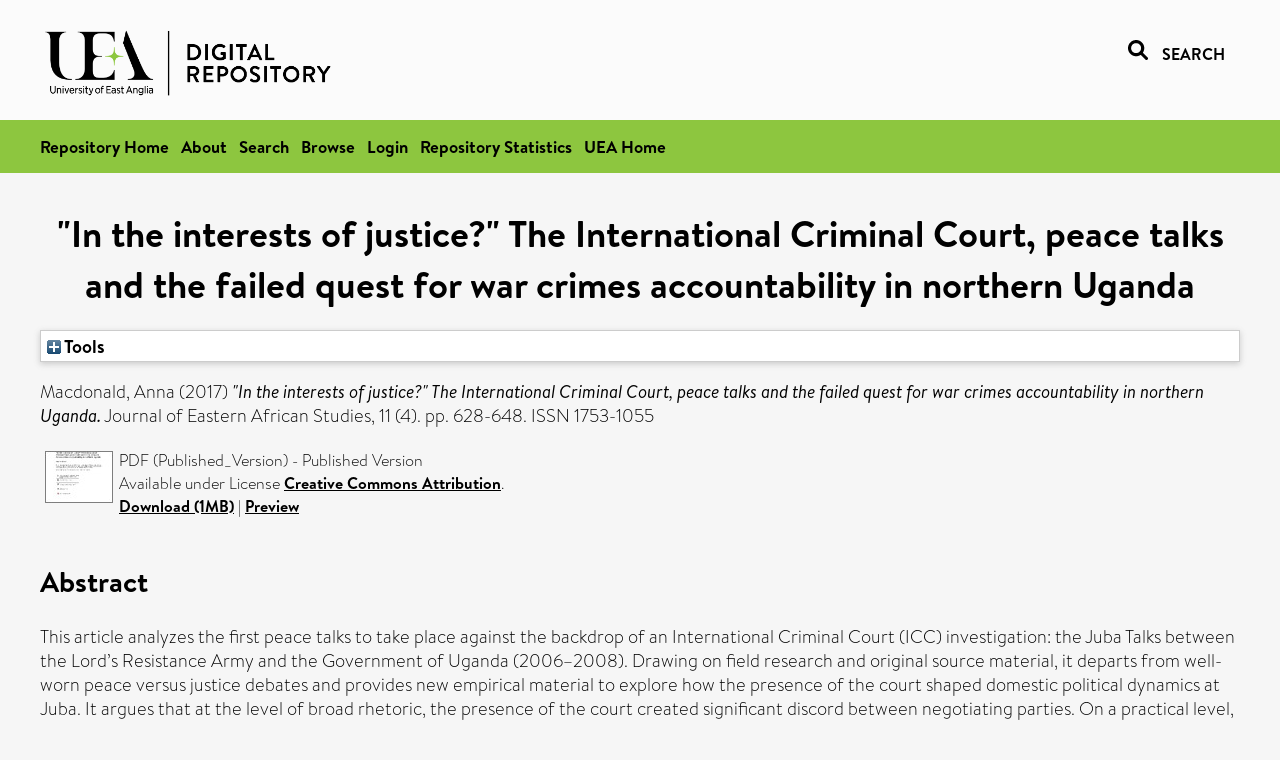

--- FILE ---
content_type: text/html; charset=utf-8
request_url: https://ueaeprints.uea.ac.uk/id/eprint/70437/
body_size: 29870
content:
<!DOCTYPE html PUBLIC "-//W3C//DTD XHTML 1.0 Transitional//EN" "http://www.w3.org/TR/xhtml1/DTD/xhtml1-transitional.dtd">
<html xmlns="http://www.w3.org/1999/xhtml" lang="en">
<head>

    <title> "In the interests of justice?" The International Criminal Court, peace talks and the failed quest for war crimes accountability in northern Uganda  - UEA Digital Repository</title>
    <link rel="icon" href="/favicon.ico" type="image/x-icon" />
    <link rel="shortcut icon" href="/favicon.ico" type="image/x-icon" />
    <link rel="Top" href="https://ueaeprints.uea.ac.uk/" />
    <link rel="Search" href="https://ueaeprints.uea.ac.uk/cgi/facet/simple2" />
    <meta name="eprints.eprintid" content="70437" />
<meta name="eprints.rev_number" content="46" />
<meta name="eprints.eprint_status" content="archive" />
<meta name="eprints.userid" content="9862" />
<meta name="eprints.source" content="pure" />
<meta name="eprints.dir" content="disk0/00/07/04/37" />
<meta name="eprints.datestamp" content="2019-04-02 08:30:18" />
<meta name="eprints.lastmod" content="2025-10-17 04:33:46" />
<meta name="eprints.status_changed" content="2019-04-02 08:30:18" />
<meta name="eprints.type" content="article" />
<meta name="eprints.metadata_visibility" content="show" />
<meta name="eprints.creators_name" content="Macdonald, Anna" />
<meta name="eprints.creators_id" content="bug18apu" />
<meta name="eprints.title" content="&quot;In the interests of justice?&quot; The International Criminal Court, peace talks and the failed quest for war crimes accountability in northern Uganda" />
<meta name="eprints.ispublished" content="pub" />
<meta name="eprints.divisions" content="DEV" />
<meta name="eprints.keywords" content="sdg 16 - peace, justice and strong institutions ,/dk/atira/pure/sustainabledevelopmentgoals/peace_justice_and_strong_institutions" />
<meta name="eprints.abstract" content="This article analyzes the first peace talks to take place against the backdrop of an International Criminal Court (ICC) investigation: the Juba Talks between the Lord’s Resistance Army and the Government of Uganda (2006–2008). Drawing on field research and original source material, it departs from well-worn peace versus justice debates and provides new empirical material to explore how the presence of the court shaped domestic political dynamics at Juba. It argues that at the level of broad rhetoric, the presence of the court created significant discord between negotiating parties. On a practical level, however, it created space for consensus, but not the type envisaged by international justice promoters. The court came to be seen by both sides as an intervention that needed to be contained and controlled. This resulted in the politically expedient Agreement on Accountability and Reconciliation, which showcased a transitional justice “tool-kit,” but was based on a shared desire to evade the jurisdiction of international criminal justice. Given its practical complexity, the transitional justice agreement was ultimately rejected by Joseph Kony, who became increasingly distrustful of his own negotiating team at Juba. In findings relevant to other contexts, the article presents in-depth analyses of how domestic political dynamics around the ICC intervention produced a national transitional justice framework designed to protect both parties from war crimes accountability." />
<meta name="eprints.date" content="2017-12" />
<meta name="eprints.date_type" content="published" />
<meta name="eprints.id_number" content="10.1080/17531055.2017.1379702" />
<meta name="eprints.creators_browse_id" content="bug18apu" />
<meta name="eprints.creators_search_name" content="Macdonald, Anna" />
<meta name="eprints.creators_search_id" content="bug18apu" />
<meta name="eprints.full_text_status" content="public" />
<meta name="eprints.publication" content="Journal of Eastern African Studies" />
<meta name="eprints.volume" content="11" />
<meta name="eprints.number" content="4" />
<meta name="eprints.pagerange" content="628-648" />
<meta name="eprints.pages" content="1779364" />
<meta name="eprints.refereed" content="TRUE" />
<meta name="eprints.issn" content="1753-1055" />
<meta name="eprints.related_url_url" content="http://eprints.lse.ac.uk/84655/" />
<meta name="eprints.related_url_url" content="https://www.tandfonline.com/doi/abs/10.1080/17531055.2017.1379702" />
<meta name="eprints.ids_id" content="10.1080/17531055.2017.1379702" />
<meta name="eprints.ids_id" content="1753-1055" />
<meta name="eprints.ids_id_type" content="doi" />
<meta name="eprints.ids_id_type" content="issn" />
<meta name="eprints.citation" content="  Macdonald, Anna   (2017) &quot;In the interests of justice?&quot; The International Criminal Court, peace talks and the failed quest for war crimes accountability in northern Uganda.  Journal of Eastern African Studies, 11 (4).  pp. 628-648.  ISSN 1753-1055     " />
<meta name="eprints.document_url" content="https://ueaeprints.uea.ac.uk/id/eprint/70437/1/Published_Version.pdf" />
<link rel="schema.DC" href="http://purl.org/DC/elements/1.0/" />
<meta name="DC.relation" content="https://ueaeprints.uea.ac.uk/id/eprint/70437/" />
<meta name="DC.title" content="&quot;In the interests of justice?&quot; The International Criminal Court, peace talks and the failed quest for war crimes accountability in northern Uganda" />
<meta name="DC.creator" content="Macdonald, Anna" />
<meta name="DC.description" content="This article analyzes the first peace talks to take place against the backdrop of an International Criminal Court (ICC) investigation: the Juba Talks between the Lord’s Resistance Army and the Government of Uganda (2006–2008). Drawing on field research and original source material, it departs from well-worn peace versus justice debates and provides new empirical material to explore how the presence of the court shaped domestic political dynamics at Juba. It argues that at the level of broad rhetoric, the presence of the court created significant discord between negotiating parties. On a practical level, however, it created space for consensus, but not the type envisaged by international justice promoters. The court came to be seen by both sides as an intervention that needed to be contained and controlled. This resulted in the politically expedient Agreement on Accountability and Reconciliation, which showcased a transitional justice “tool-kit,” but was based on a shared desire to evade the jurisdiction of international criminal justice. Given its practical complexity, the transitional justice agreement was ultimately rejected by Joseph Kony, who became increasingly distrustful of his own negotiating team at Juba. In findings relevant to other contexts, the article presents in-depth analyses of how domestic political dynamics around the ICC intervention produced a national transitional justice framework designed to protect both parties from war crimes accountability." />
<meta name="DC.date" content="2017-12" />
<meta name="DC.type" content="Article" />
<meta name="DC.type" content="PeerReviewed" />
<meta name="DC.format" content="application/pdf" />
<meta name="DC.language" content="en" />
<meta name="DC.rights" content="cc_by" />
<meta name="DC.identifier" content="https://ueaeprints.uea.ac.uk/id/eprint/70437/1/Published_Version.pdf" />
<meta name="DC.identifier" content="  Macdonald, Anna   (2017) &quot;In the interests of justice?&quot; The International Criminal Court, peace talks and the failed quest for war crimes accountability in northern Uganda.  Journal of Eastern African Studies, 11 (4).  pp. 628-648.  ISSN 1753-1055     " />
<meta name="DC.relation" content="10.1080/17531055.2017.1379702" />
<meta name="DC.identifier" content="10.1080/17531055.2017.1379702" />
<meta name="DC.doi" content="10.1080/17531055.2017.1379702" />
<!-- Highwire Press meta tags -->
<meta name="citation_title" content="&quot;In the interests of justice?&quot; The International Criminal Court, peace talks and the failed quest for war crimes accountability in northern Uganda" />
<meta name="citation_author" content="Macdonald, Anna" />
<meta name="citation_publication_date" content="2017/12" />
<meta name="citation_online_date" content="2019/04/02" />
<meta name="citation_journal_title" content="Journal of Eastern African Studies" />
<meta name="citation_issn" content="1753-1055" />
<meta name="citation_volume" content="11" />
<meta name="citation_issue" content="4" />
<meta name="citation_firstpage" content="628" />
<meta name="citation_lastpage" content="648" />
<meta name="citation_pdf_url" content="https://ueaeprints.uea.ac.uk/id/eprint/70437/1/Published_Version.pdf" />
<meta name="citation_date" content="2017/12" />
<meta name="citation_cover_date" content="2017/12" />
<meta name="citation_doi" content="10.1080/17531055.2017.1379702" />
<meta name="citation_abstract" content="This article analyzes the first peace talks to take place against the backdrop of an International Criminal Court (ICC) investigation: the Juba Talks between the Lord’s Resistance Army and the Government of Uganda (2006–2008). Drawing on field research and original source material, it departs from well-worn peace versus justice debates and provides new empirical material to explore how the presence of the court shaped domestic political dynamics at Juba. It argues that at the level of broad rhetoric, the presence of the court created significant discord between negotiating parties. On a practical level, however, it created space for consensus, but not the type envisaged by international justice promoters. The court came to be seen by both sides as an intervention that needed to be contained and controlled. This resulted in the politically expedient Agreement on Accountability and Reconciliation, which showcased a transitional justice “tool-kit,” but was based on a shared desire to evade the jurisdiction of international criminal justice. Given its practical complexity, the transitional justice agreement was ultimately rejected by Joseph Kony, who became increasingly distrustful of his own negotiating team at Juba. In findings relevant to other contexts, the article presents in-depth analyses of how domestic political dynamics around the ICC intervention produced a national transitional justice framework designed to protect both parties from war crimes accountability." />
<meta name="citation_language" content="en" />
<meta name="citation_keywords" content="sdg 16 - peace; justice and strong institutions; /dk/atira/pure/sustainabledevelopmentgoals/peace_justice_and_strong_institutions" />
<!-- PRISM meta tags -->
<link rel="schema.prism" href="https://www.w3.org/submissions/2020/SUBM-prism-20200910/" />
<meta name="prism.dateReceived" content="2019-04-02T08:30:18" />
<meta name="prism.modificationDate" content="2025-10-17T04:33:46" />
<meta name="prism.pageRange" content="628-648" />
<meta name="prism.startingPage" content="628" />
<meta name="prism.endingPage" content="648" />
<meta name="prism.pageCount" content="1779364" />
<meta name="prism.doi" content="10.1080/17531055.2017.1379702" />
<meta name="prism.issn" content="1753-1055" />
<meta name="prism.publicationName" content="Journal of Eastern African Studies" />
<meta name="prism.volume" content="11" />
<meta name="prism.number" content="4" />
<meta name="prism.keyword" content="sdg 16 - peace" />
<meta name="prism.keyword" content="justice and strong institutions" />
<meta name="prism.keyword" content="/dk/atira/pure/sustainabledevelopmentgoals/peace_justice_and_strong_institutions" />
<link rel="alternate" href="https://ueaeprints.uea.ac.uk/cgi/export/eprint/70437/RefWorks/uea-eprint-70437.ref" type="text/plain" title="RefWorks" />
<link rel="alternate" href="https://ueaeprints.uea.ac.uk/cgi/export/eprint/70437/ContextObject/uea-eprint-70437.xml" type="text/xml; charset=utf-8" title="OpenURL ContextObject" />
<link rel="alternate" href="https://ueaeprints.uea.ac.uk/cgi/export/eprint/70437/Simple/uea-eprint-70437.txt" type="text/plain; charset=utf-8" title="Simple Metadata" />
<link rel="alternate" href="https://ueaeprints.uea.ac.uk/cgi/export/eprint/70437/EndNote/uea-eprint-70437.enw" type="text/plain; charset=utf-8" title="EndNote" />
<link rel="alternate" href="https://ueaeprints.uea.ac.uk/cgi/export/eprint/70437/DC/uea-eprint-70437.txt" type="text/plain; charset=utf-8" title="Dublin Core" />
<link rel="alternate" href="https://ueaeprints.uea.ac.uk/cgi/export/eprint/70437/RDFN3/uea-eprint-70437.n3" type="text/n3" title="RDF+N3" />
<link rel="alternate" href="https://ueaeprints.uea.ac.uk/cgi/export/eprint/70437/MODS/uea-eprint-70437.xml" type="text/xml; charset=utf-8" title="MODS" />
<link rel="alternate" href="https://ueaeprints.uea.ac.uk/cgi/export/eprint/70437/HTML/uea-eprint-70437.html" type="text/html; charset=utf-8" title="HTML Citation" />
<link rel="alternate" href="https://ueaeprints.uea.ac.uk/cgi/export/eprint/70437/CSV/uea-eprint-70437.csv" type="text/csv; charset=utf-8" title="Multiline CSV" />
<link rel="alternate" href="https://ueaeprints.uea.ac.uk/cgi/export/eprint/70437/METS/uea-eprint-70437.xml" type="text/xml; charset=utf-8" title="METS" />
<link rel="alternate" href="https://ueaeprints.uea.ac.uk/cgi/export/eprint/70437/JSON/uea-eprint-70437.js" type="application/json; charset=utf-8" title="JSON" />
<link rel="alternate" href="https://ueaeprints.uea.ac.uk/cgi/export/eprint/70437/Text/uea-eprint-70437.txt" type="text/plain; charset=utf-8" title="ASCII Citation" />
<link rel="alternate" href="https://ueaeprints.uea.ac.uk/cgi/export/eprint/70437/DIDL/uea-eprint-70437.xml" type="text/xml; charset=utf-8" title="MPEG-21 DIDL" />
<link rel="alternate" href="https://ueaeprints.uea.ac.uk/cgi/export/eprint/70437/Refer/uea-eprint-70437.refer" type="text/plain" title="Refer" />
<link rel="alternate" href="https://ueaeprints.uea.ac.uk/cgi/export/eprint/70437/XML/uea-eprint-70437.xml" type="application/vnd.eprints.data+xml; charset=utf-8" title="EP3 XML" />
<link rel="alternate" href="https://ueaeprints.uea.ac.uk/cgi/export/eprint/70437/RIS/uea-eprint-70437.ris" type="text/plain" title="Reference Manager" />
<link rel="alternate" href="https://ueaeprints.uea.ac.uk/cgi/export/eprint/70437/RDFNT/uea-eprint-70437.nt" type="text/plain" title="RDF+N-Triples" />
<link rel="alternate" href="https://ueaeprints.uea.ac.uk/cgi/export/eprint/70437/RDFXML/uea-eprint-70437.rdf" type="application/rdf+xml" title="RDF+XML" />
<link rel="alternate" href="https://ueaeprints.uea.ac.uk/cgi/export/eprint/70437/BibTeX/uea-eprint-70437.bib" type="text/plain; charset=utf-8" title="BibTeX" />
<link rel="alternate" href="https://ueaeprints.uea.ac.uk/cgi/export/eprint/70437/COinS/uea-eprint-70437.txt" type="text/plain; charset=utf-8" title="OpenURL ContextObject in Span" />
<link rel="Top" href="https://ueaeprints.uea.ac.uk/" />
    <link rel="Sword" href="https://ueaeprints.uea.ac.uk/sword-app/servicedocument" />
    <link rel="SwordDeposit" href="https://ueaeprints.uea.ac.uk/id/contents" />
    <link rel="Search" type="text/html" href="https://ueaeprints.uea.ac.uk/cgi/search" />
    <link rel="Search" type="application/opensearchdescription+xml" href="https://ueaeprints.uea.ac.uk/cgi/opensearchdescription" title="UEA Digital Repository" />
    <script type="text/javascript" src="https://www.google.com/jsapi">
//padder
</script><script type="text/javascript">
// <![CDATA[
google.charts.load("current", {packages:["corechart", "geochart"]});
// ]]></script><script type="text/javascript">
// <![CDATA[
var eprints_http_root = "https://ueaeprints.uea.ac.uk";
var eprints_http_cgiroot = "https://ueaeprints.uea.ac.uk/cgi";
var eprints_oai_archive_id = "ueaeprints.uea.ac.uk";
var eprints_logged_in = false;
var eprints_logged_in_userid = 0; 
var eprints_logged_in_username = ""; 
var eprints_logged_in_usertype = ""; 
// ]]></script>
    <style type="text/css">.ep_logged_in { display: none }</style>
    <link rel="stylesheet" type="text/css" href="/style/auto-3.4.3.css" />
    <script type="text/javascript" src="/javascript/auto-3.4.3.js">
//padder
</script>
    <!--[if lte IE 6]>
        <link rel="stylesheet" type="text/css" href="/style/ie6.css" />
   <![endif]-->
    <meta name="Generator" content="EPrints 3.4.3" />
    <meta http-equiv="Content-Type" content="text/html; charset=UTF-8" />
    <meta http-equiv="Content-Language" content="en" />
    

</head>


  <body>
  <div id="page-container">
  <div id="content-wrap">
  <header>

  <div id="header-banner">
    <div id="banner-logo-search">
      <div id="header-logo">
        <a href="https://ueaeprints.uea.ac.uk">
		<!--          <img alt="University of East Anglia logo" src="https://www.uea.ac.uk/o/uea-website-theme/images/color_schemes/generic-pages-templates-black-logo/logo.png"/>-->
		<img alt="University of East Anglia logo" src="https://ueaeprints.uea.ac.uk/images/Logo-transparent.png" />
        </a>
      </div>
      <div id="header-search">
	      <a href="/cgi/facet/simple2" alt="link to search page, search link, search icon, search, faceted simple search" style="text-decoration: none;font-weight: 600;text-transform: uppercase;">
<svg viewBox="0 0 512 512" height="20"><!--! Font Awesome Pro 6.1.2 by @fontawesome - https://fontawesome.com License - https://fontawesome.com/license (Commercial License) Copyright 2022 Fonticons, Inc. --><path d="M500.3 443.7l-119.7-119.7c27.22-40.41 40.65-90.9 33.46-144.7C401.8 87.79 326.8 13.32 235.2 1.723C99.01-15.51-15.51 99.01 1.724 235.2c11.6 91.64 86.08 166.7 177.6 178.9c53.8 7.189 104.3-6.236 144.7-33.46l119.7 119.7c15.62 15.62 40.95 15.62 56.57 0C515.9 484.7 515.9 459.3 500.3 443.7zM79.1 208c0-70.58 57.42-128 128-128s128 57.42 128 128c0 70.58-57.42 128-128 128S79.1 278.6 79.1 208z"></path></svg>
<span style="padding-left: 10px;">Search</span>
</a>

      </div>
    </div>
  </div>
  </header>
  <div id="banner-tools-container">
    <div id="banner-eprints-tools">
      <ul class="ep_tm_key_tools" id="ep_tm_menu_tools" role="toolbar"><li><a href="/cgi/users/home">Login</a></li><li><a href="https://ueaeprints.uea.ac.uk/cgi/stats/report">Repository Statistics</a></li></ul>
    </div>
  </div>

  <div id="wrapper-page-content">
    <div id="page-content">
      <h1>

"In the interests of justice?" The International Criminal Court, peace talks and the failed quest for war crimes accountability in northern Uganda

</h1>
      <div class="ep_summary_content"><div class="ep_summary_content_left"></div><div class="ep_summary_content_right"></div><div class="ep_summary_content_top"><div class="ep_summary_box " id="ep_summary_box_1"><div class="ep_summary_box_title"><div class="ep_no_js">Tools</div><div class="ep_only_js" id="ep_summary_box_1_colbar" style="display: none"><a class="ep_box_collapse_link" onclick="EPJS_blur(event); EPJS_toggleSlideScroll('ep_summary_box_1_content',true,'ep_summary_box_1');EPJS_toggle('ep_summary_box_1_colbar',true);EPJS_toggle('ep_summary_box_1_bar',false);return false" href="#"><img alt="-" src="/style/images/minus.png" border="0" /> Tools</a></div><div class="ep_only_js" id="ep_summary_box_1_bar"><a class="ep_box_collapse_link" onclick="EPJS_blur(event); EPJS_toggleSlideScroll('ep_summary_box_1_content',false,'ep_summary_box_1');EPJS_toggle('ep_summary_box_1_colbar',false);EPJS_toggle('ep_summary_box_1_bar',true);return false" href="#"><img alt="+" src="/style/images/plus.png" border="0" /> Tools</a></div></div><div class="ep_summary_box_body" id="ep_summary_box_1_content" style="display: none"><div id="ep_summary_box_1_content_inner"><div class="ep_block" style="margin-bottom: 1em"><form method="get" accept-charset="utf-8" action="https://ueaeprints.uea.ac.uk/cgi/export_redirect">
  <input name="eprintid" id="eprintid" value="70437" type="hidden" />
  <select name="format">
    <option value="RefWorks">RefWorks</option>
    <option value="ContextObject">OpenURL ContextObject</option>
    <option value="Simple">Simple Metadata</option>
    <option value="EndNote">EndNote</option>
    <option value="DC">Dublin Core</option>
    <option value="RDFN3">RDF+N3</option>
    <option value="MODS">MODS</option>
    <option value="HTML">HTML Citation</option>
    <option value="CSV">Multiline CSV</option>
    <option value="METS">METS</option>
    <option value="JSON">JSON</option>
    <option value="Text">ASCII Citation</option>
    <option value="DIDL">MPEG-21 DIDL</option>
    <option value="Refer">Refer</option>
    <option value="XML">EP3 XML</option>
    <option value="RIS">Reference Manager</option>
    <option value="RDFNT">RDF+N-Triples</option>
    <option value="RDFXML">RDF+XML</option>
    <option value="BibTeX">BibTeX</option>
    <option value="COinS">OpenURL ContextObject in Span</option>
  </select>
  <input type="submit" value="Export" class="ep_form_action_button" />
</form></div></div></div></div></div><div class="ep_summary_content_main">

  <p style="margin-bottom: 1em">
    


    <span class="person"><span class="person_name">Macdonald, Anna</span></span>
    
  

(2017)

<em>"In the interests of justice?" The International Criminal Court, peace talks and the failed quest for war crimes accountability in northern Uganda.</em>


    Journal of Eastern African Studies, 11 (4).
     pp. 628-648.
     ISSN 1753-1055
  


  



  </p>

  

  

    
  
    
      
      <table>
        
          <tr>
            <td valign="top" align="right"><a onblur="EPJS_HidePreview( event, 'doc_preview_48439', 'right' );" onfocus="EPJS_ShowPreview( event, 'doc_preview_48439', 'right' );" onmouseout="EPJS_HidePreview( event, 'doc_preview_48439', 'right' );" onmouseover="EPJS_ShowPreview( event, 'doc_preview_48439', 'right' );" class="ep_document_link" href="https://ueaeprints.uea.ac.uk/70437/1/Published_Version.pdf"><img class="ep_doc_icon" alt="[thumbnail of Published_Version]" src="https://ueaeprints.uea.ac.uk/70437/1.hassmallThumbnailVersion/Published_Version.pdf" border="0" /></a><div id="doc_preview_48439" class="ep_preview"><div><div><span><img class="ep_preview_image" id="doc_preview_48439_img" alt="" src="https://ueaeprints.uea.ac.uk/70437/1.haspreviewThumbnailVersion/Published_Version.pdf" border="0" /><div class="ep_preview_title">Preview</div></span></div></div></div></td>
            <td valign="top">
              

<!-- document citation -->


<span class="ep_document_citation">
PDF (Published_Version)
 - Published Version


  <br />Available under License <a href="http://creativecommons.org/licenses/by/4.0/">Creative Commons Attribution</a>.

</span>

<br />
	      
		      <a href="https://ueaeprints.uea.ac.uk/id/eprint/70437/1/Published_Version.pdf">Download (1MB)</a>
              | <a href="https://ueaeprints.uea.ac.uk/70437/1.haspreviewThumbnailVersion/Published_Version.pdf" rel="lightbox[docs] nofollow" title="   PDF (Published_Version) &lt;https://ueaeprints.uea.ac.uk/id/eprint/70437/1/Published_Version.pdf&gt;  - Published Version   
Available under License Creative Commons Attribution &lt;http://creativecommons.org/licenses/by/4.0/&gt;.   ">Preview</a>
              
  
              <ul>
              
                
              
              </ul>
            </td>
          </tr>
        
      </table>
    

  

  

  
    <h2>Abstract</h2>
    <p style="text-align: left; margin: 1em auto 0em auto">This article analyzes the first peace talks to take place against the backdrop of an International Criminal Court (ICC) investigation: the Juba Talks between the Lord’s Resistance Army and the Government of Uganda (2006–2008). Drawing on field research and original source material, it departs from well-worn peace versus justice debates and provides new empirical material to explore how the presence of the court shaped domestic political dynamics at Juba. It argues that at the level of broad rhetoric, the presence of the court created significant discord between negotiating parties. On a practical level, however, it created space for consensus, but not the type envisaged by international justice promoters. The court came to be seen by both sides as an intervention that needed to be contained and controlled. This resulted in the politically expedient Agreement on Accountability and Reconciliation, which showcased a transitional justice “tool-kit,” but was based on a shared desire to evade the jurisdiction of international criminal justice. Given its practical complexity, the transitional justice agreement was ultimately rejected by Joseph Kony, who became increasingly distrustful of his own negotiating team at Juba. In findings relevant to other contexts, the article presents in-depth analyses of how domestic political dynamics around the ICC intervention produced a national transitional justice framework designed to protect both parties from war crimes accountability.</p>
  

  <table style="margin-bottom: 1em; margin-top: 1em;" cellpadding="3">
    <tr>
      <th align="right">Item Type:</th>
      <td>
        Article
        
        
        
      </td>
    </tr>
    
    
      
    
      
    
      
        <tr>
          <th align="right">Uncontrolled Keywords:</th>
          <td valign="top">sdg 16 - peace, justice and strong institutions ,/dk/atira/pure/sustainabledevelopmentgoals/peace_justice_and_strong_institutions</td>
        </tr>
      
    
      
    
      
        <tr>
          <th align="right">Faculty \ School:</th>
          <td valign="top"><a href="https://ueaeprints.uea.ac.uk/view/divisions/SSF/">Faculty of Social Sciences</a> &gt; <a href="https://ueaeprints.uea.ac.uk/view/divisions/DEV/">School of Global Development (formerly School of International Development)</a></td>
        </tr>
      
    
      
    
      
        <tr>
          <th align="right">Related URLs:</th>
          <td valign="top"><ul><li><a href="http://eprints.lse.ac.uk/84655/">http://eprints.lse.ac.uk/84655/</a></li><li><a href="https://www.tandfonline.com/doi/abs/10.1080/17531055.2017.1379702">https://www.tandfonline.com/doi/abs/10.1...</a></li></ul></td>
        </tr>
      
    
      
    
      
        <tr>
          <th align="right">Depositing User:</th>
          <td valign="top">

<a href="https://ueaeprints.uea.ac.uk/cgi/users/home?screen=User::View&amp;userid=9862"><span class="ep_name_citation"><span class="person_name">LivePure Connector</span></span></a>

</td>
        </tr>
      
    
      
        <tr>
          <th align="right">Date Deposited:</th>
          <td valign="top">02 Apr 2019 08:30</td>
        </tr>
      
    
      
        <tr>
          <th align="right">Last Modified:</th>
          <td valign="top">17 Oct 2025 04:33</td>
        </tr>
      
    
    <tr>
      <th align="right">URI:</th>
      <td valign="top"><a href="https://ueaeprints.uea.ac.uk/id/eprint/70437">https://ueaeprints.uea.ac.uk/id/eprint/70437</a></td>
    </tr>
    <tr>
      <th align="right">DOI:</th>
      <td valign="top"><a href="https://doi.org/10.1080/17531055.2017.1379702" target="_blank">10.1080/17531055.2017.1379702</a></td>
    </tr>
  </table>

  
  

  
    
<h2 class="irstats2_summary_page_header">Downloads</h2>
<div class="irstats2_summary_page_container">
<p>Downloads per month over past year</p>
<div id="irstats2_summary_page_downloads" class="irstats2_graph"></div>
<!--<p style="text-align:center"><a href="#" id="irstats2_summary_page:link">View more statistics</a></p>-->
</div>
<script type="text/javascript">

	google.setOnLoadCallback( function(){ drawChart_eprint( '70437' ) } );
	
	function drawChart_eprint( irstats2_summary_page_eprintid ){ 

		/* $( 'irstats2_summary_page:link' ).setAttribute( 'href', '/cgi/stats/report/eprint/' + irstats2_summary_page_eprintid ); */

		new EPJS_Stats_GoogleGraph ( {
			'context': {
				'range':'1y',
				'set_name': 'eprint',
				'set_value': irstats2_summary_page_eprintid,
				'datatype':'downloads'
			},
			'options': {
				'container_id': 'irstats2_summary_page_downloads', 'date_resolution':'month','graph_type':'column'
			}
		} );
	}

</script>

  

  
    <h3>Actions (login required)</h3>
    <table class="ep_summary_page_actions">
    
      <tr>
        <td><a href="/cgi/users/home?screen=EPrint%3A%3AView&amp;eprintid=70437"><img src="/style/images/action_view.png" alt="View Item" class="ep_form_action_icon" role="button" /></a></td>
        <td>View Item</td>
      </tr>
    
    </table>
  

</div><div class="ep_summary_content_bottom"></div><div class="ep_summary_content_after"></div></div>
    </div>
  </div>

</div>

<footer id="footer" class="footer" role="contentinfo" data-swiftype-index="false">
    <div class="container">
        <div class="row">
            <div class="col-xs-12">
                <p id="footer-copyright"> © UEA. All rights reserved. University of East Anglia, Norwich Research Park, Norwich, Norfolk, NR4
                    7TJ, UK <span class="visible-lg-*">|</span> +44 (0) 1603 456161 </p>
                <ul class="footer_links">
                    <li><a href="https://www.uea.ac.uk/about/university-information/statutory-and-legal/website" target="_blank">Accessibility</a></li> | <li><a href="https://www.uea.ac.uk/about/university-information/statutory-legal-policies" target="_blank">Legal Statements</a></li> | <li><a href="https://www.uea.ac.uk/about/university-information/statutory-legal-policies/modern-slavery-statement" target="_blank">Statement on Modern Slavery</a></li> | <li><a href="https://www.uea.ac.uk/about/university-information/statutory-and-legal/website" target="_blank">Cookie Policy</a></li> | <li><a href="https://www.uea.ac.uk/about/university-information/statutory-and-legal/data-protection" target="_blank">Data Protection</a></li>
                </ul>
            </div>
        </div>
    </div>
</footer>
  
  </div>
  </body>
</html>